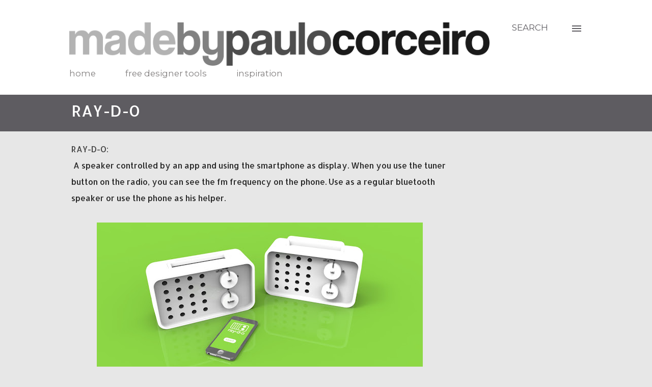

--- FILE ---
content_type: text/html; charset=UTF-8
request_url: https://www.paulocorceiro.com/b/stats?style=BLACK_TRANSPARENT&timeRange=ALL_TIME&token=APq4FmCol3hiltxfsqTqE8zfwtlTKKxdnJCBY4JaImYK0fnVUK9NZZDREN-Ma6cpzYlwAc2w9X--jG0KheBGrz4fCAry_l99Bw
body_size: -35
content:
{"total":209931,"sparklineOptions":{"backgroundColor":{"fillOpacity":0.1,"fill":"#000000"},"series":[{"areaOpacity":0.3,"color":"#202020"}]},"sparklineData":[[0,29],[1,28],[2,39],[3,41],[4,32],[5,29],[6,26],[7,25],[8,24],[9,18],[10,98],[11,22],[12,18],[13,54],[14,25],[15,22],[16,31],[17,43],[18,34],[19,89],[20,51],[21,38],[22,18],[23,33],[24,40],[25,55],[26,24],[27,30],[28,28],[29,21]],"nextTickMs":1800000}